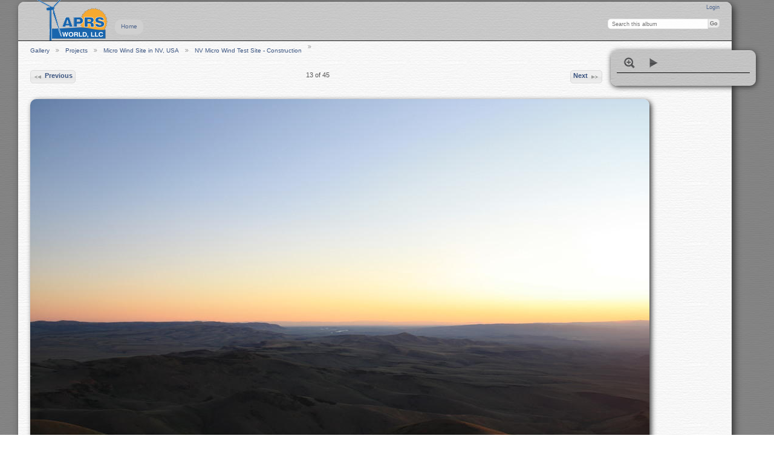

--- FILE ---
content_type: text/html; charset=UTF-8
request_url: http://www-dev.aprsworld.com/gallery3/index.php/projects/nvMicroWindTestSite/nvConstruction2011/IMG_7241
body_size: 2347
content:
<!DOCTYPE html PUBLIC "-//W3C//DTD XHTML 1.0 Transitional//EN"
          "http://www.w3.org/TR/xhtml1/DTD/xhtml1-transitional.dtd">
<html xmlns="http://www.w3.org/1999/xhtml"  xml:lang="en" lang="en">
  <head>
    <meta http-equiv="content-type" content="text/html; charset=UTF-8" />
        <title>
                                           </title>
    <link rel="shortcut icon"
          href="/gallery3/lib/images/favicon.ico"
          type="image/x-icon" />
    <link rel="apple-touch-icon-precomposed"
          href="/gallery3/lib/images/apple-touch-icon.png" />
    
                            <script type="text/javascript">
    var MSG_CANCEL = "Cancel";
    </script>
                
                    
    <link rel="alternate" type="application/rss+xml" href="/gallery3/index.php/rss/feed/gallery/album/91" />


                    							        				    <!--[if lte IE 8]>
    <link rel="stylesheet" type="text/css" href="/gallery3/themes/clean_canvas/css/fix-ie.css"
          media="screen,print,projection" />
    <![endif]-->

    <!-- LOOKING FOR YOUR JAVASCRIPT? It's all been combined into the link below -->
    <script type="text/javascript" src="/gallery3/index.php/combined/javascript/5430cee2ca131abf30c0229c57ca7819"></script>

    <!-- LOOKING FOR YOUR CSS? It's all been combined into the link below -->
    <link rel="stylesheet" type="text/css" href="/gallery3/index.php/combined/css/e7f5880727c7f31107b785f9b2370215" media="screen,print,projection" />
  </head>

  <body >
    	    <div id="doc3" class="yui-t5 g-view">
	            <div id="g-header" class="ui-helper-clearfix">
        <div id="g-banner">
                    <a id="g-logo" class="g-left" href="/gallery3/index.php/" title="go back to the Gallery home">
<!--            <img width="128" height="44" alt="Gallery logo: Your photos on your web site" src="/gallery3/themes/clean_canvas/images/canvaslogo.png" /> -->
            <img width="128" width="79" alt="Gallery logo: Your photos on your web site" src="http://aprsworld.com/images/aprsworld_logo.128.png" />
          </a>
                    <ul id='g-login-menu' class="g-inline ui-helper-clear-fix">
    <li>
  <a id='g-login-link'     class="g-dialog-link "
     href="/gallery3/index.php/login/ajax"
     title="Login">
    Login  </a>
</li>
  </ul>

          <form action="/gallery3/index.php/search" id="g-quick-search-form" class="g-short-form">
          <ul>
    <li>
              <label for="g-search">Search this album</label>
            <input type="hidden" name="album" value="91" />
      <input type="text" name="q" id="g-search" class="text" />
    </li>
    <li>
      <input type="submit" value="Go" class="submit" />
    </li>
  </ul>
</form>
          <div id="g-banner-languages">
                                  </div>

          <!-- hide the menu until after the page has loaded, to minimize menu flicker -->
          <div id="g-site-menu" style="visibility: hidden">
            <ul  class="g-menu">
    <li>
  <a      class="g-menu-link "
     href="/gallery3/index.php/"
     title="Home">
    Home  </a>
</li>
      </ul>

          </div>
          <script type="text/javascript"> $(document).ready(function() { $("#g-site-menu").css("visibility", "visible"); }) </script>
                  </div>

                <ul class="g-breadcrumbs">
                     <li class="                      g-first">
             <a href="/gallery3/index.php/?show=3">            Gallery            </a>           </li>
                     <li class="                      ">
             <a href="/gallery3/index.php/projects?show=11">            Projects            </a>           </li>
                     <li class="                      ">
             <a href="/gallery3/index.php/projects/nvMicroWindTestSite?show=91">            Micro Wind Site in NV, USA            </a>           </li>
                     <li class="                      ">
             <a href="/gallery3/index.php/projects/nvMicroWindTestSite/nvConstruction2011?show=252">            NV Micro Wind Test Site - Construction            </a>           </li>
                     <li class="g-active                      ">
                                                </li>
                  </ul>
              </div>
      <div id="bd">
        <div id="yui-main">
          <div class="yui-b">
            <div id="g-content" class="yui-g">
                            


<!-- Use javascript to show the full size as an overlay on the current page -->
<script type="text/javascript">
  $(document).ready(function() {
    full_dims = [4272, 2848];
    $(".g-fullsize-link").click(function() {
      $.gallery_show_full_size("\/gallery3\/var\/albums\/projects\/nvMicroWindTestSite\/nvConstruction2011\/IMG_7241.jpg?m=1534274774", full_dims[0], full_dims[1]);
      return false;
    });

    // After the image is rotated or replaced we have to reload the image dimensions
    // so that the full size view isn't distorted.
    $("#g-photo").bind("gallery.change", function() {
      $.ajax({
        url: "/gallery3/index.php/items/dimensions/252",
        dataType: "json",
        success: function(data, textStatus) {
          full_dims = data.full;
        }
      });
    });
  });
</script>

<div id="g-item">
  
  
<ul class="g-paginator ui-helper-clearfix">
  <li class="g-first">
  
      <a href="/gallery3/index.php/projects/nvMicroWindTestSite/nvConstruction2011/IMG_7239" class="g-button ui-icon-left ui-state-default ui-corner-all">
      <span class="ui-icon ui-icon-seek-prev"></span>Previous</a>
    </li>

  <li class="g-info">
                  13 of 45            </li>

  <li class="g-text-right">
      <a href="/gallery3/index.php/projects/nvMicroWindTestSite/nvConstruction2011/IMG_7252" class="g-button ui-icon-right ui-state-default ui-corner-all">
      <span class="ui-icon ui-icon-seek-next"></span>Next</a>
  
    </li>
</ul>


  <div id="g-photo">
            <a href="/gallery3/var/albums/projects/nvMicroWindTestSite/nvConstruction2011/IMG_7241.jpg?m=1534274774" class="g-fullsize-link" title="View full size">
            <img id="g-item-id-252" class="g-resize" src="/gallery3/var/resizes/projects/nvMicroWindTestSite/nvConstruction2011/IMG_7241.jpg?m=1534273010" alt=" " width="1024" height="683"/>          </a>
          </div> 
   
  <div id="g-info">
    <h1> </h1>
    <div></div>
  </div>

  </div>

            </div>
          </div>
        </div>
                <div id="g-sidebar" class="yui-b">
                    <div id="g-view-menu" class="g-buttonset ui-helper-clearfix">
      <ul  class="g-menu">
    <li>
  <a      class="g-menu-link g-fullsize-link"
     href="/gallery3/var/albums/projects/nvMicroWindTestSite/nvConstruction2011/IMG_7241.jpg?m=1534274774"
     title="View full size">
    View full size  </a>
</li>
    <li>
  <a id='g-slideshow-link'     class="g-menu-link "
     href="javascript:cooliris.embed.show({maxScale:0,feed:'/gallery3/index.php/rss/feed/gallery/album/91'})"
     title="View slideshow">
    View slideshow  </a>
</li>
  </ul>

  </div>

                  </div>
      </div>
      <div id="g-footer" class="ui-helper-clearfix">
                        Return to <a href="/">APRS World's main website</a>.        
              </div>
    </div>
    
<script src="http://e.cooliris.com/slideshow/v/37732/go.js" type="text/javascript"></script>  </body>
</html>
